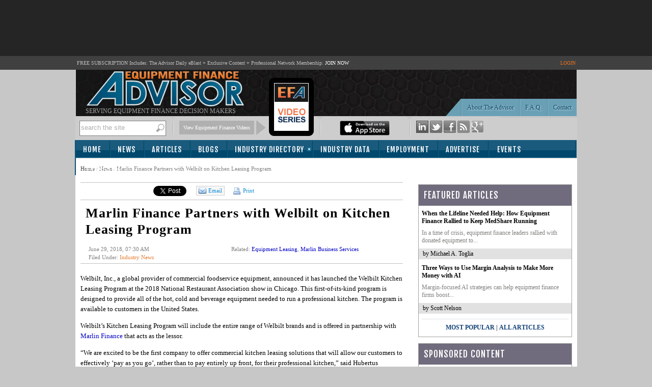

--- FILE ---
content_type: text/html; charset=utf-8
request_url: https://www.equipmentfa.com/news/8183/marlin-finance-partners-with-welbilt-on-kitchen-leasing-program
body_size: 73058
content:

<!DOCTYPE html PUBLIC "-//W3C//DTD XHTML 1.0 Transitional//EN" "http://www.w3.org/TR/xhtml1/DTD/xhtml1-transitional.dtd">
<html xmlns="http://www.w3.org/1999/xhtml">
<head id="ctl00"><title>
	Marlin Finance Partners with Welbilt on Kitchen Leasing Program - News | Equipment Finance Advisor
</title><meta id="ctl12" name="description" content="Welbilt, Inc., a global provider of commercial foodservice equipment, announced it has launched the Welbilt Kitchen Leasing Program at the 2018 National Restaurant Association show in Chicago. This first-of-its-kind program is designed to provide all of the hot, cold and beverage equipment needed to run a professional kitchen. The program is..." lang="en-US" /><script type="text/javascript" src="https://www.equipmentfa.com/JS/jquery-1.6.2.min.js"></script><script type="text/javascript" src="https://www.equipmentfa.com/JS/jquery-ui-1.7.1.custom.min.js"></script><script type="text/javascript" src="https://www.equipmentfa.com/JS/superfish.js"></script><link id="MenuStyleSheet" rel="stylesheet" type="text/css" href="../../contents/SuperFish.css?t=639055755506955869" /><link id="ctl03" rel="shortcut icon" type="image/x-icon" href="../../efa-favicon.ico" /><link id="lnkGoogleFont" rel="stylesheet" type="text/css" href="https://fonts.googleapis.com/css?family=Fjalla+One" />


<script type="text/javascript">

    window.onload = init;

    function init() {

        var bc = document.getElementById('SiteMapPath1').innerHTML;
        bc = bc.replace("Read News", "Marlin Finance Partners with Welbilt on Kitchen Leasing Program");
        document.getElementById('SiteMapPath1').innerHTML = bc;
    }

</script>

<!-- Google tag (gtag.js) -->
<script async src="https://www.googletagmanager.com/gtag/js?id=G-ES9SPZRTFS"></script>
<script>
  window.dataLayer = window.dataLayer || [];
  function gtag(){dataLayer.push(arguments);}
  gtag('js', new Date());

  gtag('config', 'G-ES9SPZRTFS');
</script>


    <script type="text/javascript">

        function TrackEvent(category, event, company) {
            //_gaq.push(['_trackEvent', category, event, company]);
            gaEvent(category, event, company);
        }

        function gaEvent(cat, action, company) {
            //_gaq.push(['_trackEvent', cat, action, company]);
        }

        function open_profile(url, company) {
            gaEvent("Company Website", "Viewed From Profile Page", company);
            window.open(url);
        }

        function open_compweb_hp(url, company) {
            gaEvent("Company Website", "Viewed From Home Page", company);
            window.open(url);
        }

        function open_jobhp(url, company) {
            gaEvent("Employment Job Posting", "Clicked From Home Page", company);
            window.location = url;
        }

        function open_emp_profile_hp(url, company) {
            gaEvent("Featured Employer Profile", "Logo Clicked From Home Page", company);
            window.location = url;
        }

        function open_comp_profile_hp(url, company) {
            gaEvent("Featured Company Profile", "Clicked From Home Page", company);
            window.location = url;
        }

        /*
        function viewProfile(url, company) {
        gaEvent("ind-dir Profile Viewed", "Link Clicked From Home Page", company);
        window.location = url;
        }
        */

        var empty_search_text = 'search the site';

        $(document).ready(function () {

            CheckSearchTextBox();

            $("#divImgSocial img").hover(
                function () {
                    var img = $(this);
                    var rel = img.attr('rel');

                    var path = RootURL + 'Images/' + rel + '-on.png';
                    img.attr('src', path);

                }, function () {
                    var img = $(this);
                    var rel = img.attr('rel');
                    var path = RootURL + 'Images/' + rel + '-off.png';
                    img.attr('src', path);

                }
            );

            $("#divSocialIcon2 img").hover(
                function () {
                    var img = $(this);
                    var rel = img.attr('rel');

                    var path = RootURL + 'Images/' + rel + '-on.png';
                    img.attr('src', path);

                }, function () {
                    var img = $(this);
                    var rel = img.attr('rel');
                    var path = RootURL + 'Images/' + rel + '-off.png';
                    img.attr('src', path);

                }
            );


            $("#txtSearch").keypress(function (e) {

                var code = (e.keyCode ? e.keyCode : e.which);
                if (code == 13) { //Enter keycode

                    searchResults();

                }

            });


            $("#lnkSearch").click(function () {
                searchResults();
                return false;
            });

            $("#txtSearch").blur(function () {
                CheckSearchTextBox();
            });

            $("#txtSearch").focus(function () {

                var textBox = $("#txtSearch");
                var text = textBox.val();

                if (text == empty_search_text) {
                    textBox.val('');
                }

                textBox.css('color', 'black');

            });


        });

        function searchResults() {
            //Do something
            var text = $("#txtSearch").val();
            if (text == empty_search_text || text == '') {
                return;
            }

            //alert('pressed: ' + text);

            //window.location = "SearchEFA.aspx?text=" + text;
            window.location = RootURL + "SearchEFA.aspx?text=" + text;

        }

        function CheckSearchTextBox() {
            var textBox = $("#txtSearch");
            var text = textBox.val();
            var txtLength = text.length;

            if (txtLength <= 0 || text == empty_search_text) {
                textBox.css('color', '#aeaeae');
                textBox.val(empty_search_text);
            }

        }

        function change_visibility(ctrl, show) {

            document.getElementById(ctrl).style.display = show ? '' : 'none';
        }

        function show_control(ddl_ctrl, txtBox) {
            ddl = document.getElementById(ddl_ctrl);
            if (ddl.options.length == ddl.selectedIndex + 1)
                change_visibility(txtBox, true);
            else
                change_visibility(txtBox, false);
        }

        function show_control2(obj, txtBox) {
            change_visibility(txtBox, obj.checked);

        }

        function HideFlashBoxes() {
            //document.getElementById('spBoxBanner').style.visibility = 'hidden';
            //document.getElementById('flashContent').style.visibility = 'hidden';

            HideElement('spBoxBanner');
            HideElement('flashContent');
        }

        function HideElement(ele) {
            document.getElementById(ele).style.visibility = 'hidden';
        }

        function ShowFlashBoxes() {
            document.getElementById('spBoxBanner').style.visibility = 'visible';
            document.getElementById('flashContent').style.visibility = 'visible';
        }

        function printit(id) {

            url = RootURL + 'print.aspx?postID=' + id
            l = screen.height / 2 - 200
            t = 30
            args = "left=" + l + ",top=" + t + ",height=600,width=560,status=no,toolbar=yes,menubar=no,location=no, scrollbars=yes"

            window.open(url, 'prn', args)

            //window.open('print.aspx?postID=' + id);
        }

        //var currentPage = 1;
        /*

        function changePage(pageNo, id, title) {

        window.location = RootURL + 'articles/' + id + '/' + pageNo + '/' + title;
        }
        */

        var currentPage = 1;
        function goNext(pageID) {

            if (currentPage == multiPageCount)
                return;

            currentPage++;
            switchPage(currentPage, pageID);
        }

        function goBack(pageID) {
            if (currentPage == 1)
                return;

            currentPage--;
            switchPage(currentPage, pageID);
        }

        //function switchPage(id) {
        function highlight_rtbox(id) {

            $('[name="page_divs"]').each(

                function (index) {
                    this.style.display = 'none';
                    //                alert(index + ': ' + $(this).name);
                }

            );

            document.getElementById('dvMainBody').style.display = 'none';

            // remove classes
            $('.custom-pager .selected').removeClass('selected');
            $('.round-table .data-box').removeClass('selected-box');

            if (id == 1) {
                document.getElementById('dvMainBody').style.display = 'block';
                $('#lnkCustomPaging' + id).addClass('selected');
            }
            else {

                document.getElementById('pg' + (id)).style.display = 'block';

                // add classes
                $('#lnkCustomPaging' + id).addClass('selected');
                $('#divRoundTable' + id).addClass('selected-box');

            }
            currentPage = id;
            window.scroll(0, 300);

        }

    </script>




    <script type="text/javascript">

        function S4() {
            return (((1 + Math.random()) * 0x10000) | 0).toString(16).substring(1);
        }

        function GetGuid() {
            // then to call it, plus stitch in '4' in the third group
            var guid = (S4() + S4() + "-" + S4() + "-4" + S4().substr(0, 3) + "-" + S4() + "-" + S4() + S4() + S4()).toLowerCase();
            return guid;
        }
        var page_rno = GetGuid();//Math.floor(Math.random() * 11);
    </script>
<link id="ctl05" href="../../App_Themes/Theme_EFA/BlockQuote.css" type="text/css" rel="stylesheet" /><link id="ctl06" href="../../App_Themes/Theme_EFA/button.css" type="text/css" rel="stylesheet" /><link id="ctl07" href="../../App_Themes/Theme_EFA/font-awesome.min.css" type="text/css" rel="stylesheet" /><link id="ctl08" href="../../App_Themes/Theme_EFA/jquery-ui-1.css" type="text/css" rel="stylesheet" /><link id="ctl09" href="../../App_Themes/Theme_EFA/pager.css" type="text/css" rel="stylesheet" /><link id="ctl10" href="../../App_Themes/Theme_EFA/pager-old.css" type="text/css" rel="stylesheet" /><link id="ctl11" href="../../App_Themes/Theme_EFA/StyleSheet.css" type="text/css" rel="stylesheet" /></head>
<body>

    <form method="post" action="./marlin-finance-partners-with-welbilt-on-kitchen-leasing-program?id=8183" onsubmit="javascript:return WebForm_OnSubmit();" id="form1">
<div class="aspNetHidden">
<input type="hidden" name="__EVENTTARGET" id="__EVENTTARGET" value="" />
<input type="hidden" name="__EVENTARGUMENT" id="__EVENTARGUMENT" value="" />
<input type="hidden" name="__VIEWSTATE" id="__VIEWSTATE" value="/[base64]/dD02MzkwNTU3NTU1MDY5NTU4NjlkAgcPFgIfAgUyaHR0cHM6Ly9mb250cy5nb29nbGVhcGlzLmNvbS9jc3M/[base64]/Dxf5i4Qkg==" />
</div>

<script type="text/javascript">
//<![CDATA[
var theForm = document.forms['form1'];
if (!theForm) {
    theForm = document.form1;
}
function __doPostBack(eventTarget, eventArgument) {
    if (!theForm.onsubmit || (theForm.onsubmit() != false)) {
        theForm.__EVENTTARGET.value = eventTarget;
        theForm.__EVENTARGUMENT.value = eventArgument;
        theForm.submit();
    }
}
//]]>
</script>


<script src="/WebResource.axd?d=ksM1xMpV-VBYxbVXiTEel9lrmIBYAS8SGfP1bhlZFQUxIRpN9UBgahlieLv5gC4FXoCy_hHz5Z67S8BJVOuDHk4oxEZb8NW5LfIUewT83QI1&amp;t=638942066819057530" type="text/javascript"></script>


<script src="/ScriptResource.axd?d=cSeLizUJ9mIxfu6UmcL8-hU8C58wsBSzAMKi3-nTe4o8KOqjrPqTSY3CI3OTJ9f1EuRT8o5bkaC6HDUMHV7SBxLFy9q8_bXZAnTIiooJ0rroY2f03zWXgnzYcSPoNktQluGrJxKFs7kOOTw-iDpx66jE_PWCllAseOcGxc-K3JU1&amp;t=fffffffff2f92c66" type="text/javascript"></script>
<script src="/ScriptResource.axd?d=b1wX5IjxQV47NBw8T5sX7aRbq7QoBn5Otj9svuA1ARw43eeACkBT3mbxxYMLDzxm0_7F-25uOBxzm2GHE5ooxtKkmfQWDX_L6LtdB_kFOxkqyUHohoA9ze9x3rXFbDyF-9x-88rT473ivatSzJ4oxePMRtGZq30hrfd2X56W2Po1&amp;t=32e5dfca" type="text/javascript"></script>
<script src="/ScriptResource.axd?d=5qyRoYrbFt2cArrzWvxKbS9uol6D05RI8M_EEjDkm3OMYOOGcncRoae_Kgq9lAl7y15O-bgjkD_qpr9TrAiy1hTqUoWBtczAJCiFIit5T1k8AtPEf6KfHFNjTmDwVAQoyqI0wmY03cs0odqDUvpgrsKqZ6OOK9S67VflvgALago-ZNJWWEAK---JpTwwAMp20&amp;t=32e5dfca" type="text/javascript"></script>
<script src="../../ws/backoffice.asmx/js" type="text/javascript"></script><script type="text/javascript">
		var ClientIDs = {
			txtSearch: 'txtSearch',
			btntemp: 'btntemp',
			txtRecipEmail: 'ContentPlaceHolder1_ucSocialLinkSharing1_txtRecipEmail',
			txtMessage: 'ContentPlaceHolder1_ucSocialLinkSharing1_txtMessage',
			txtNewComments: 'ContentPlaceHolder1_ucComments_txtNewComments',
			btnAddComment: 'ContentPlaceHolder1_ucComments_btnAddComment',
			hdnPostId: 'ContentPlaceHolder1_ucComments_hdnPostId'
		}
	</script>
<script type="text/javascript">
//<![CDATA[
function WebForm_OnSubmit() {
if (typeof(ValidatorOnSubmit) == "function" && ValidatorOnSubmit() == false) return false;
return true;
}
//]]>
</script>

<div class="aspNetHidden">

	<input type="hidden" name="__VIEWSTATEGENERATOR" id="__VIEWSTATEGENERATOR" value="532053C5" />
	<input type="hidden" name="__EVENTVALIDATION" id="__EVENTVALIDATION" value="/wEdAAaopPDYLaqHYgJHhYkUnduL4+3WpZQNb82rzs2KnT3rh2/9yRhibifd00o60WsbeafNiQMjn/k5oOOe3L+7/ZhD+SOYljvdeoz8AL0Jgo6YuqA3UdjecaSFsjrBn7oLivMciwcNy1lzOTgtDGZR+0wQvLvRQwCSi3gXyx3XK67IyQ==" />
</div>
        <script>
            var RootURL = "https://www.equipmentfa.com/"
        </script>
        <script type="text/javascript">
//<![CDATA[
Sys.WebForms.PageRequestManager._initialize('ctl00$ctl04', 'form1', ['tctl00$ContentPlaceHolder1$ucComments$upComments','ContentPlaceHolder1_ucComments_upComments'], [], [], 90, 'ctl00');
//]]>
</script>

        <div id="mainArea">
            
            <div id="top-bannerContainer">
                <div id="bannerArea" style="height: 90px;">
                    <!-- leaderboard banner -->

                    <!-- EFA 728x90 [async] -->
                    <script type="text/javascript">if (!window.AdButler) { (function () { var s = document.createElement("script"); s.async = true; s.type = "text/javascript"; s.src = 'https://servedbyadbutler.com/app.js'; var n = document.getElementsByTagName("script")[0]; n.parentNode.insertBefore(s, n); }()); }</script>
                    <script type="text/javascript">
                        var AdButler = AdButler || {}; AdButler.ads = AdButler.ads || [];
                        var abkw = window.abkw || '';
                        var plc349915 = window.plc349915 || 0;
                        document.write('<' + 'div id="placement_349915_' + plc349915 + '"></' + 'div>');
                        AdButler.ads.push({ handler: function (opt) { AdButler.register(175287, 349915, [728, 90], 'placement_349915_' + opt.place, opt); }, opt: { place: plc349915++, keywords: abkw, domain: 'servedbyadbutler.com', click: 'CLICK_MACRO_PLACEHOLDER' } });
                    </script>



                </div>
            </div>
            
            <div id="headerTitle">
                <table style="width: 985px;" align="center">
                    <tr>
                        <td>FREE SUBSCRIPTION Includes: The Advisor Daily eBlast + Exclusive Content + Professional
                        Network Membership: <a href="https://www.equipmentfa.com/register">JOIN NOW</a>
                        </td>
                        <td align="right" style="color: #E47222;">
                            
                            <a href="https://www.equipmentfa.com/login.aspx" style="color: #E47222; ">LOGIN</a>
                            
                        </td>
                    </tr>
                </table>
            </div>
            <div id="header">
                <div id="headerDetail">
                    <div style="float: left; height: 84px; padding-left: 20px;">
                        <a href="https://www.equipmentfa.com/">
                            <img src="https://www.equipmentfa.com/Images/efa_logo_2.png" /></a>
                        <div style="color: #a2a2a2; font-size: 12px; text-transform: uppercase;">
                            Serving Equipment Finance Decision Makers
                        </div>
                    </div>
                    <div style="float: right; width: 400px;">
                        <table border="0" cellpadding="0" cellspacing="0" style="height: 89px; width: 400px; vertical-align: bottom;">
                            <tr>
                                <td style="width: 70px;">&nbsp;
                                </td>
                                <td align="right" style="vertical-align: bottom; width: 266px;">
                                    <img src="https://www.equipmentfa.com/Images/header_buttonbar_left.png" style="border-right: 1px solid #587F8F;" /><a
                                        href="https://www.equipmentfa.com/contact-us" class="button" style="border-right: none; margin-right: 1px;">Contact
                                    </a><a href="https://www.equipmentfa.com/faq" class="button">F.A.Q.</a> <a href="https://www.equipmentfa.com/about-equipment-finance-advisor"
                                        class="button">About The Advisor</a>
                                </td>
                            </tr>
                        </table>
                    </div>
                    <div style="clear: both">
                    </div>
                </div>
                <div id="headerGrayBar">
                    <div id="headerGrayBarArea" style="background-color: #CDCDCD;">
                        <div class="area">
                            <div id="pnltemp" onkeypress="javascript:return WebForm_FireDefaultButton(event, &#39;btntemp&#39;)">
	
                                <div class="searchArea" >
                                    <input name="ctl00$txtSearch" type="text" id="txtSearch" class="textBox" />
                                    <a id="lnkSearch" href="#" style="float: right; outline: none;">
                                        <img src="https://www.equipmentfa.com/Images/Search-btn.png" /></a>
                                    <div style="clear: both">
                                    </div>
                                </div>
                                <span style="display: none">
                                    <input type="submit" name="ctl00$btntemp" value="temp" onclick="return false;" id="btntemp" />
                                </span>
                            
</div>
                        </div>
                        <div class="seperator">
                        </div>
                        <div class="area">
                            <div class="download">
                                <a href="https://www.equipmentfa.com/videos.aspx" target="_blank">View Equipment Finance Videos</a>
                            </div>
                            <div class="arrow">
                            </div>
                            <div style="width: 90px; display: inline-block;">
                                <a href="https://www.equipmentfa.com/videos.aspx" target="_blank">
                                    <img src="../../Images/video-series.png" id="imgIpadLogo" style="position: absolute; top: 150px;" />
                                </a>
                            </div>
                        </div>
                        <div class="seperator">
                        </div>
                        <div class="area">
                            <a href="https://www.equipmentfa.com/apn.aspx">
                                
                                <a href="https://www.equipmentfa.com/MobileApps.aspx">
                                    <img src="https://www.equipmentfa.com/Images/apple-mobile-app-download.png" height="29" /></a>
                                
                            </a>
                        </div>
                        <div class="seperator">
                        </div>
                        <div class="area" style="width: 157px;">
                            
                            <div id="divImgSocial">
                                <a href="http://www.linkedin.com/company/equipment-finance-advisor" target="_blank">
                                    <img id="img2" src="https://www.equipmentfa.com/Images/ico-linkedin-off.png"
                                        rel="ico-linkedin" /></a> <a href="http://twitter.com/EquipmentFA" target="_blank">
                                            <img id="img3" src="https://www.equipmentfa.com/Images/ico-twitter-off.png" rel="ico-twitter" /></a>
                                <a href="http://www.facebook.com/pages/Equipment-Finance-Advisor/168992576523298"
                                    target="_blank">
                                    <img id="img4" src="https://www.equipmentfa.com/Images/ico-facebook-off.png" rel="ico-facebook" /></a>
                                <a href="https://www.equipmentfa.com/rss">
                                    <img id="img5" src="https://www.equipmentfa.com/Images/ico-rss-off.png" rel="ico-rss" /></a>
                                <a href="https://plus.google.com/110254623178404032853" target="_blank" rel="publisher">
                                    <img id="img1" src="https://www.equipmentfa.com/Images/ico-google-plus-off.png" rel="ico-google-plus" /></a>
                            </div>
                        </div>
                    </div>
                </div>
            </div>
            <div id="menu">
                <table class="menuAreaTable" cellpadding="0" cellspacing="0">
                    <tr>
                        <td class="left">&nbsp;
                        </td>
                        <td class="middle" style="border: none;">
                            <div id="menuArea">
                                <div id="endDivider">
                                    

<ul id="menu1" class="sf-menu">
    

    <li><a href="https://www.equipmentfa.com/">Home</a></li>
    <li><a href="https://www.equipmentfa.com/news-list">News</a> </li>
    <li><a href="https://www.equipmentfa.com/featured-articles">Articles</a></li>
    <li><a href="https://www.equipmentfa.com/featured-blogs">Blogs</a></li>
    <li class="multi"><a href="https://www.equipmentfa.com/industry-directory">Industry Directory</a>
        <ul>
            <li><a href="https://www.equipmentfa.com/industry-directory/service-providers">Service Providers</a></li>
            <li><a href="https://www.equipmentfa.com/industry-directory/finance-companies">Finance Companies & Banks</a></li>
        </ul>
    </li>
    <li><a href="https://www.equipmentfa.com/industry-data">Industry Data</a></li>
    <li><a href="https://www.equipmentfa.com/employment">Employment</a></li>
    <li><a href="https://www.equipmentfa.com/advertise/advertising-platform" onmouseover="HideElement('spBoxBanner');" onmouseout="ShowFlashBoxes();">Advertise</a>
      
    </li>
    <li><a href="https://www.equipmentfa.com/events-calendar" style="padding-left: 18px;">Events</a></li>
    <li><a href="https://www.equipmentfa.com/register" style="padding-left: 22px;">Subscribe</a></li>

</ul>

                                </div>
                            </div>
                        </td>
                        <td class="right">&nbsp;
                        </td>
                    </tr>
                </table>
            </div>
            <div id="contentAreaMain">
                <div id="contentArea">
                    <table width="100%" cellpadding="0" cellspacing="0">
                        <tr>
                            <td id="content">
                                <div id="ValidationSummary1" style="display:none;">

</div>
                                <div>
                                    <span class="breadcrumb">
                                        <span id="SiteMapPath1"><a href="#SiteMapPath1_SkipLink"><img alt="Skip Navigation Links" src="/WebResource.axd?d=ys8YjEihppksB7MXeADcmncpLvg22wrebKDgPm-ow-b_-Mec8y8HuFdFfxgapkMQxjv0I4ITbrWJs7qyKJR0k89IKvQv0zbVo3MT4rnBkPI1&amp;t=638942066819057530" width="0" height="0" style="border-width:0px;" /></a><span id="SiteMapPath1"><a id="SiteMapPath1_ctl00_0" href="/">Home</a></span><span id="SiteMapPath1"> / </span><span id="SiteMapPath1"><a id="SiteMapPath1_ctl00_1" title="News" href="/news-list">News</a></span><span id="SiteMapPath1"> / </span><span id="SiteMapPath1">Read News</span><a id="SiteMapPath1_SkipLink"></a></span>
                                    </span>
                                </div>
                                
       

<script src="https://www.equipmentfa.com/JS/jquery-ui-1.7.1.custom.min.js" type="text/javascript"></script>
<script type="text/javascript" src="https://www.google.com/recaptcha/api/js/recaptcha_ajax.js"></script>
<script src='https://www.google.com/recaptcha/api.js?onload=CaptchaCallback&render=explicit' async defer></script>

<script defer>
    var CaptchaCallback = function () {
        //  grecaptcha.render('RecaptchaField1', { 'sitekey': '6LcQCgsUAAAAAL8JutCo0iXAsMCE9JNTlRzqyqCf' });

    };


</script>

<script type="text/javascript">

    $(document).ready(function () {
        CaptchaCallback();

        $("#divSendToFriend").dialog({
            height: 400,
            width: 670,
            resizable: false,
            autoOpen: false,
            title: "Send to a Friend...",
            buttons: {
                "Cancel": function () {
                    $(this).dialog("close");
                },
                "Send to Friend": function () {

                    SendEmailToFriend();
                }
            }
        });

    });




    function openSendToFriendDialog() {

        var emailTo = "";
        var emailSub = "FYI - Check This Out on EquipmentFA.com...";
        var emailBody = "Hi, I thought you would be interested in this article from Equipment Finance Advisor: " + location;
        
        window.open("mailto:" + emailTo + '?subject=' + emailSub + '&body=' + emailBody);

       

        // $("#divSendToFriend").dialog("open");
    }


    function closeSendToFriendDialog() {
        $("#divSendToFriend").dialog("close");
    }



    function SendEmailToFriend() {

        var errorMessage = '';
        var url = 'https://www.equipmentfa.com/news/8183/marlin-finance-partners-with-welbilt-on-kitchen-leasing-program';
        var recipentEmail = $('#ContentPlaceHolder1_ucSocialLinkSharing1_txtRecipEmail').val();
        var yourEmail = "";//$('#< %= txtYourEmail.ClientID %>').val();
        var message = $('#ContentPlaceHolder1_ucSocialLinkSharing1_txtMessage').val();
        var ccToYou = false;
        var pid = '8183';



        // Validate

        if (recipentEmail == "") {
            errorMessage = "Please enter Recipient's Email Address.\n";
        }

        if (yourEmail == "") {
            errorMessage += "Please enter Your Email Address.\n";
        }

        if (errorMessage.length > 0) {
            alert(errorMessage);
            return;
        }

        var captcharesponse = "";
        //var captcharesponse = grecaptcha.getResponse();

        //if (!captcharesponse) {
        //    alert("Please prove you’re not a robot and click the box before 'Send to Friend'.");
        //    return;
        //}

        // Send
        var data =
            '{"url":"' + url +
            '", "pid":"' + pid +
            '", "recipentEmail":"' + recipentEmail +
            '", "yourEmail":"' + yourEmail +
            '", "message":"' + message +
            '", "ccToYou":"' + ccToYou +
            '", "captcharesponse":' + JSON.stringify(captcharesponse) +
            ' }';

        //// alert(data);

        $.ajax({
            type: "POST",
            url: "https://www.equipmentfa.com/Default.aspx/SendToFriend",
            data: data,
            contentType: "application/json; charset=utf-8",
            dataType: "json",
            success: function (response) {

                var msg = response.d;
                msg = msg.replace('"', '').replace('"', '');
                alert(msg);
                closeSendToFriendDialog();

                //Recaptcha.reload();
                grecaptcha.reset();
            },
            error: function (request, status, errorThrown) {
                //alert(request.responseText);
                // Recaptcha.reload();
                grecaptcha.reset();
                closeSendToFriendDialog();
            }
        });

    }

</script>
<br />
<div style="border-top: 1px solid silver; border-bottom: 1px solid silver;">
    <table cellpadding="0" cellspacing="0">
        <tr>
            <td style="padding: 6px; padding-bottom: 4px;">
                <iframe src='https://www.facebook.com/widgets/like.php?href=https://www.equipmentfa.com/news/8183/marlin-finance-partners-with-welbilt-on-kitchen-leasing-program&layout=button_count&show_faces=false&width=110&action=recommend&font=tahoma&colorscheme=light&height=30'
                    scrolling="no" frameborder="0" style="border: none; width: 125px; height: 23px"
                    allowtransparency="true"></iframe>
            </td>
            <td style="padding: 6px; padding-bottom: 4px; padding-right: 1px;">
                <a href="https://twitter.com/share?url=https://www.equipmentfa.com/news/8183/marlin-finance-partners-with-welbilt-on-kitchen-leasing-program" class="twitter-share-button" data-count="horizontal">Tweet</a>
                <script type="text/javascript" src="//platform.twitter.com/widgets.js"></script>
            </td>
            <td style="padding: 6px; padding-bottom: 4px;">
                <script src="https://platform.linkedin.com/in.js" type="text/javascript"></script>
                <script type="IN/Share" data-counter="right" data-url="https://www.equipmentfa.com/news/8183/marlin-finance-partners-with-welbilt-on-kitchen-leasing-program"></script>
            </td>

            <!-- google + button -->
            <td style="padding-top: 6px;">
                <div class="g-plusone" data-size="medium" data-href="https://www.equipmentfa.com/news/8183/marlin-finance-partners-with-welbilt-on-kitchen-leasing-program"></div>
                <script type="text/javascript">
                    (function () {
                        var po = document.createElement('script'); po.type = 'text/javascript'; po.async = true;
                        po.src = 'https://apis.google.com/js/plusone.js';
                        var s = document.getElementsByTagName('script')[0]; s.parentNode.insertBefore(po, s);
                    })();

                </script>
            </td>
            <!-- google button -->

            <td style="padding: 6px; padding-bottom: 4px;">

                <a href="javascript:openSendToFriendDialog();" class="emailButton">

                    <img src="https://www.equipmentfa.com/Images/message_email.png" />Email
                </a>
            </td>
            <td id="ContentPlaceHolder1_ucSocialLinkSharing1_tdPrint" style="padding: 6px; padding-bottom: 4px;">
                <a href="javascript:printit(8183);" class="printButton">
                    <img src="https://www.equipmentfa.com/Images/print-icon.png" />
                    Print </a>
            </td>

        </tr>
    </table>
</div>
<div id="divSendToFriend" style="display: none; font-size: 12px;">
    <table width="100%" cellpadding="3">
        <tr>
            <td>Recipient's Email Address(es)
            </td>
        </tr>
        <tr>
            <td>
                <input name="ctl00$ContentPlaceHolder1$ucSocialLinkSharing1$txtRecipEmail" type="text" id="ContentPlaceHolder1_ucSocialLinkSharing1_txtRecipEmail" style="width:350px;" />
                (Separate multiple addresses with a comma)
            </td>
        </tr>
        
        <tr>
            <td>Your Message (optional)
            </td>
        </tr>
        <tr>
            <td>
                <textarea name="ctl00$ContentPlaceHolder1$ucSocialLinkSharing1$txtMessage" rows="7" cols="20" id="ContentPlaceHolder1_ucSocialLinkSharing1_txtMessage" style="width:99%;">
Hi, I thought you would be interested in this article from Equipment Finance Advisor.</textarea>
            </td>
        </tr>
        <tr>
            <td>
                <div id="RecaptchaField1"></div>
                
            </td>
        </tr>

    </table>
</div>

    <div class="articleList" > 
                
        <h2 style="padding-left:10px;" class="post-title">Marlin Finance Partners with Welbilt on Kitchen Leasing Program</h2>
        
        <table border="0" cellpadding="4" cellspacing="0" width="100%">
        <tr>
            <td>
                <div class="date" style="padding-left:12px;width:200px;">June 29, 2018, 07:30 AM</div>
                <div style="padding-left:12px;" class="date">
                    Filed Under: <span id="ContentPlaceHolder1_lblCat" class="orange-text"><a href='https://www.equipmentfa.com/news/category/29/3/industry-news'>Industry News</a></span>
                </div>
                                 
            </td>
            <td>
                <div class="date" id="dvRelated">
                    Related: <span class='blue-orange'><a href='https://www.equipmentfa.com/news/tags/3/56/equipment-leasing'>Equipment Leasing</a></span>, <span class='blue-orange'><a href='https://www.equipmentfa.com/news/tags/3/189/marlin-business-services'>Marlin Business Services</a></span>

                </div>
            </td>
        </tr>
        </table>

        <div class="body" style="border-top: 1px solid silver; padding-top:0px;">
            
        </div>
    </div>

    <br />
    <div class="body">
        <p>Welbilt, Inc., a global provider of commercial foodservice equipment, announced it has launched the Welbilt Kitchen Leasing Program at the 2018 National Restaurant Association show in Chicago. This first-of-its-kind program is designed to provide all of the hot, cold and beverage equipment needed to run a professional kitchen. The program is available to customers in the United States.</p>
<p>Welbilt’s Kitchen Leasing Program will include the entire range of Welbilt brands and is offered in partnership with <a title="Marlin Finance" href="https://www.marlinfinance.com" target="_blank">Marlin Finance</a> that acts as the lessor.</p>
<p>“We are excited to be the first company to offer commercial kitchen leasing solutions that will allow our customers to effectively ‘pay as you go’, rather than to pay entirely up front, for their professional kitchen,” said Hubertus Muehlhaeuser, President and Chief Executive Officer of Welbilt. “This is another important step to further tailor our services to our customers’ needs and underlines our commitment to revolutionize the foodservice industry with fresh concepts.”<br /><br />The program will empower startup restaurants, fast-growing chains and independents in many ways:<br /> <br />The up-front costs for setting up a professional kitchen will be significantly lower and the cash flow savings can be invested in other important areas of the new or established restaurant business.<br /><br />Operators can shift their attention from the kitchen equipment to their customers leaving them with more time to focus on customer experience, food quality, and culinary creativity.<br /><br />Leasing allows them to change products, implement new technologies, create better efficiencies, get new warranties, update kitchen layouts and even develop new menu concepts with little to no extra costs.<br /><br />“Leasing an entire kitchen provides restaurant owners with a high level of flexibility, lower risk of full ownership, an uptime guarantee and better cash flow,” Hubertus Muehlhaeuser said. “Our customers can buy the equipment at the expiration of the lease or get brand new models with new warranties and new advanced technology features. In addition, operators can exchange one brand for an entirely new brand with little to no cost. This flexibility allows restaurants to constantly evolve their menu concept, improve their kitchen design, and to introduce innovations in cooking solutions.”<br /><br />Florida-based Welbilt will be partnering with dealers to help operators design the kitchen they wish to lease. Should an operator prefer to lease certain appliances, but not a full kitchen system, Welbilt also offers to bundle equipment.<br /><br />Welbilt operates 17 manufacturing facilities throughout the Americas, Europe and Asia. It sells through a global network of over 3,500 distributors and dealers in over 100 countries. It has approximately 5,800 employees and generated sales of $1.45 billion in 2017.</p>

        

        <br /><br />
        
    </div>
 
    
    
    <div>
        <h3>Most Popular</h3>
        

    </div>
    <div style="text-align:right; padding-right:10px; margin-bottom:5px;">
        <a href="../../most-popular-news">View All Most Popular News Stories ››</a>
    </div>
    <div class="dotted-seperator"></div>

    <br />
    <br />
    <div>
        <h3>Week's News</h3>
        <div class="featuredList">
            <table id="ContentPlaceHolder1_ddlWeekNews" cellspacing="0" cellpadding="2" style="border-collapse:collapse;">
	<tr>
		<td>
                    <div>
                        <img src="../../Images/bullet.gif" style="padding-right:3px;" />
                        <a href='https://www.equipmentfa.com/news/40963/dll-closes-first-securitization-transaction-of-2026'>
                            DLL Closes First Securitization Transaction of 2026
                        </a>
                    </div>
                </td>
	</tr><tr>
		<td>
                    <div>
                        <img src="../../Images/bullet.gif" style="padding-right:3px;" />
                        <a href='https://www.equipmentfa.com/news/40967/meehan-joins-corcentric-as-vp-capital-equipment-solutions'>
                            Meehan Joins Corcentric as VP Capital Equipment Solutions
                        </a>
                    </div>
                </td>
	</tr><tr>
		<td>
                    <div>
                        <img src="../../Images/bullet.gif" style="padding-right:3px;" />
                        <a href='https://www.equipmentfa.com/news/40964/ap-equipment-financing-increases-originations-volume-surpasses-1b-in-receivable-value-in-2025'>
                            AP Equipment Financing Increases Originations Volume, Surpasses $1B in Receivable Value in 2025
                        </a>
                    </div>
                </td>
	</tr><tr>
		<td>
                    <div>
                        <img src="../../Images/bullet.gif" style="padding-right:3px;" />
                        <a href='https://www.equipmentfa.com/news/40966/odessa-appoints-software-industry-leader-latchford-as-svp-of-delivery-management'>
                            Odessa Appoints Software Industry Leader Latchford as SVP of Delivery Management
                        </a>
                    </div>
                </td>
	</tr><tr>
		<td>
                    <div>
                        <img src="../../Images/bullet.gif" style="padding-right:3px;" />
                        <a href='https://www.equipmentfa.com/news/40965/peapack-private-appoints-martone-as-senior-managing-director'>
                            Peapack Private Appoints Martone as Senior Managing Director
                        </a>
                    </div>
                </td>
	</tr><tr>
		<td>
                    <div>
                        <img src="../../Images/bullet.gif" style="padding-right:3px;" />
                        <a href='https://www.equipmentfa.com/news/40962/u-s-bancorp-announces-leadership-changes-in-its-operations-function'>
                            U.S. Bancorp Announces Leadership Changes in its Operations Function
                        </a>
                    </div>
                </td>
	</tr><tr>
		<td>
                    <div>
                        <img src="../../Images/bullet.gif" style="padding-right:3px;" />
                        <a href='https://www.equipmentfa.com/news/40955/oakmont promotes-fischer-to-vice-president-of-credit'>
                            Oakmont Promotes Fischer to Vice President of Credit
                        </a>
                    </div>
                </td>
	</tr><tr>
		<td>
                    <div>
                        <img src="../../Images/bullet.gif" style="padding-right:3px;" />
                        <a href='https://www.equipmentfa.com/news/40956/u-s-bancorp-appoints-kedia-as-chairman-of-its-board-of-directors'>
                            U.S. Bancorp Appoints Kedia as Chairman of its Board of Directors
                        </a>
                    </div>
                </td>
	</tr><tr>
		<td>
                    <div>
                        <img src="../../Images/bullet.gif" style="padding-right:3px;" />
                        <a href='https://www.equipmentfa.com/news/40958/prosperity-bancshares-stellar-bancorp-announce-merger'>
                            Prosperity Bancshares, Stellar Bancorp Announce Merger
                        </a>
                    </div>
                </td>
	</tr><tr>
		<td>
                    <div>
                        <img src="../../Images/bullet.gif" style="padding-right:3px;" />
                        <a href='https://www.equipmentfa.com/news/40957/act-research-december-used-truck-sales-volume-higher-than-expected'>
                            ACT Research: December Used Truck Sales Volume Higher than Expected
                        </a>
                    </div>
                </td>
	</tr>
</table>
        </div>
    </div>

    <br /><br />
    

<div class="comments-h3">Comments From Our Members</div>
<br />




    You must be an <a href="https://www.equipmentfa.com/register" target="_blank">Equipment Finance Advisor member</a> to post comments.
    <a href="https://www.equipmentfa.com/Login.aspx?ReturnURL=3-8183">Login</a> or <a href="https://www.equipmentfa.com/register">Join Now</a>.
    <br /><br />
<input type="hidden" name="ctl00$ContentPlaceHolder1$ucComments$hdnPostId" id="ContentPlaceHolder1_ucComments_hdnPostId" value="8183" />


                            </td>
                            <td id="tdSeparator" style="width: 10px; background-color: #fff;"></td>

                            <td id="tdAdvertiser" class="advertiser">
                                <div class="advertiser-noborder">
                                    <div id="dvSpacer" style="width: 20px; height: 21px;">
                                    </div>

                                    <!-- EFA 300x250 [async] -->
                                    <script type="text/javascript">if (!window.AdButler) { (function () { var s = document.createElement("script"); s.async = true; s.type = "text/javascript"; s.src = 'https://servedbyadbutler.com/app.js'; var n = document.getElementsByTagName("script")[0]; n.parentNode.insertBefore(s, n); }()); }</script>
                                    <script type="text/javascript">
                                        var AdButler = AdButler || {}; AdButler.ads = AdButler.ads || [];
                                        var abkw = window.abkw || '';
                                        var plc349916 = window.plc349916 || 0;
                                        document.write('<' + 'div id="placement_349916_' + plc349916 + '"></' + 'div>');
                                        AdButler.ads.push({ handler: function (opt) { AdButler.register(175287, 349916, [300, 250], 'placement_349916_' + opt.place, opt); }, opt: { place: plc349916++, keywords: abkw, domain: 'servedbyadbutler.com', click: 'CLICK_MACRO_PLACEHOLDER' } });
                                    </script>


                                </div>
                                
                                <div class="sponsoredLinks" style="margin-top: 12px; height:298px;">
                                    <div class="header">
                                        Featured Articles
                                    </div>
                                    
                                        <div class="text-ads" style="padding-top:0px;">
                                            
                                                <!-- featured articles -->
                                                
    <div style="margin-bottom: 5px;" >
        <a href='https://www.equipmentfa.com/articles/40751/when-the-lifeline-needed-help-how-equipment-finance-rallied-to-keep-medshare-running'>
        When the Lifeline Needed Help: How Equipment Finance Rallied to Keep MedShare Running</a>
    </div>
    
    <div class="sidebar-article-desc">
        In a time of crisis, equipment finance leaders rallied with donated equipment to...
    </div>

    <div class="graybar">
        by Michael A. Toglia
    </div>

    <div style="margin-bottom: 5px;" >
        <a href='https://www.equipmentfa.com/articles/40674/three-ways-to-use-margin-analysis-to-make-more-money-with-ai'>
        Three Ways to Use Margin Analysis to Make More Money with AI</a>
    </div>
    
    <div class="sidebar-article-desc">
        Margin-focused AI strategies can help equipment finance firms boost...
    </div>

    <div class="graybar">
        by Scott Nelson
    </div>

    <div class="bottom-links">
    <a href="https://www.equipmentfa.com/most-popular-articles">Most Popular</a> |
    <a href="https://www.equipmentfa.com/article-topics">All Articles</a>
</div>




                                                <!-- end of featured articles -->
                                            </div>
                                        </div>
                                        
<div class="sponsoredLinks" style="margin-top: 12px; height:298px;">
    <div class="header">
        Sponsored Content
    </div>
    <div  class='text-ads' style='padding-top:0px;'>
        
        <!-- featured articles -->
        
                
                <div style="margin-bottom: 5px;">
                    <a href='https://www.equipmentfa.com/SponsorContent/37339/gearing-up-for-growth-with-trusted-saas-technology'>
                        Gearing Up for Growth with Trusted SaaS Technology</a>
                </div>
                <div class="sidebar-article-desc" style="padding-top: 5px;">
                    Maximize efficiency and growth by upgrading from legacy systems to Solifi’s agile, scalable platform.
                </div>
            
        <div style="text-align: center;">
          <div style="font-size:10px;color:#616161;padding-bottom:6px;font-weight:bold;">sponsored by:</div>
             
            <a href="https://www.equipmentfa.com/SponsorContent/37339/gearing-up-for-growth-with-trusted-saas-technology" id="SonposorContents1_lnkSponsor">
                <img src="https://www.equipmentfa.com/Images/IndustryDirectory/logo-solifi-regtm-efa-2022-04-280x65sc.gif" id="SonposorContents1_imgUrl" style="border: none;" /></a>
        </div>
        <div class="bottom-links">
            <a href="https://www.equipmentfa.com/SponsorContent/37339/gearing-up-for-growth-with-trusted-saas-technology" id="SonposorContents1_lnkViewAll">LEARN MORE</a>
        </div>
    </div>
</div>

                                        
                                        <div class="advertiser-noborder" style="margin-top: 12px;">
                                            <!-- skyscrapper -->

                                            <!-- EFA 300x600 [async] -->
                                            <script type="text/javascript">if (!window.AdButler) { (function () { var s = document.createElement("script"); s.async = true; s.type = "text/javascript"; s.src = 'https://servedbyadbutler.com/app.js'; var n = document.getElementsByTagName("script")[0]; n.parentNode.insertBefore(s, n); }()); }</script>
                                            <script type="text/javascript">

                                                var AdButler = AdButler || {}; AdButler.ads = AdButler.ads || [];

                                                var abkw = window.abkw || '';

                                                var plc349917 = window.plc349917 || 0;

                                                document.write('<' + 'div id="placement_349917_' + plc349917 + '"></' + 'div>');

                                                AdButler.ads.push({ handler: function (opt) { AdButler.register(175287, 349917, [300, 600], 'placement_349917_' + opt.place, opt); }, opt: { place: plc349917++, keywords: abkw, domain: 'servedbyadbutler.com', click: 'CLICK_MACRO_PLACEHOLDER' } });

                                            </script>

                                        </div>
                                        </td>

                        </tr>
                        <tr>
                            <td colspan="3" style="height: 10px;"></td>
                        </tr>
                        <tr>
                            <td colspan="3" id="bottomAdvertisment">
                                <div class="industryResources">
                                    <div class="header">
                                        Industry Resources
                                    </div>
                                    <table width="99%" border="0" align="center" cellpadding="0" cellspacing="0" style="padding-bottom: 8px;">
                                        <tr>
                                            <td width="135" align="center">
                                                <a href="http://www.elfaonline.org/" target="_blank">
                                                    <img src="https://www.equipmentfa.com/Images/logo-elfa-footer03.gif" /></a>
                                            </td>
                                            <td width="135" align="center">
                                                <a href="http://www.nefassociation.org/" target="_blank">
                                                    <img src="https://www.equipmentfa.com/Images/logo-nefa-footer01.gif" /></a>
                                            </td>
                                            
                                            <td width="135" align="center">
                                                <a href="http://www.aacfb.org" target="_blank">
                                                    <img src="https://www.equipmentfa.com/images/logo-AACFB-footer02v4d.gif" />
                                                </a>
                                            </td>
                                            <td width="135" align="center">
                                                <a href="http://www.turnaround.org/Default.aspx" target="_blank">
                                                    <img src="https://www.equipmentfa.com/Images/logo-tma-footer02.gif" /></a>
                                            </td>
                                            <td width="135" align="center">
                                                <a href="http://www.abladvisor.com" target="_blank">
                                                    <img src="https://www.equipmentfa.com/Images/logo-abla-footer.gif" /></a>
                                            </td>
                                        </tr>
                                        <tr>
                                            <td width="135" align="center">
                                                <a href="http://www.elfaonline.org/" target="_blank">Equipment Leasing<br />
                                                    and Finance Association</a>
                                            </td>
                                            <td width="135" align="center">
                                                <a href="http://www.nefassociation.org/" target="_blank">National Equipment<br />
                                                    Finance Association</a>
                                            </td>
                                            <td width="135" align="center">
                                                <a href="http://www.aacfb.org" target="_blank">American Association
                                                    <br />
                                                    of Commercial Finance Brokers
                                                </a>
                                            </td>
                                            <td width="135" align="center">
                                                <a href="http://www.turnaround.org/Default.aspx" target="_blank">Turnaround Management<br />
                                                    Association </a>
                                            </td>
                                            <td width="135" align="center">
                                                <a href="http://www.abladvisor.com" target="_blank">ABL Advisor</a>
                                            </td>
                                        </tr>
                                    </table>
                                </div>
                            </td>
                        </tr>
                    </table>
                </div>

                <div id="footer">
                    <div style="background-color: #706C7B; padding-top: 20px;">
                        <div class="footerArea" style="background-image: none;">
                            <div class="title">
                                Site Map:
                            </div>
                            <span><a href="https://www.equipmentfa.com/">Home</a></span> <span><a href="https://www.equipmentfa.com/news-list">News</a></span> <span><a href="https://www.equipmentfa.com/featured-articles">Articles</a></span>
                            <span><a href="https://www.equipmentfa.com/featured-blogs">Blogs</a></span> <span><a
                                href="https://www.equipmentfa.com/industry-directory">Industry Directory</a></span>
                            <span><a href="https://www.equipmentfa.com/industry-data.aspx">Industry Data</a></span>
                            <span><a href="https://www.equipmentfa.com/employment">Employment</a></span> <span><a
                                href="https://www.equipmentfa.com/events-calendar">Events Calendar</a></span>
                             <span><a
                                href="https://www.equipmentfa.com/Survey.aspx">Industry Surveys</a></span>

                            <span>
                                <a href="https://www.equipmentfa.com/Videos.aspx">Videos</a>
                            </span>
                            

                        </div>
                        <div class="footerArea">
                            <div class="title">
                                Advisor Members:
                            </div>
                            <span><a href="https://www.equipmentfa.com/Register">Manage Profile</a></span> <span><a
                                href="https://www.equipmentfa.com/apn.aspx">Advisor Professional Network</a></span>
                            <span><a href="https://www.equipmentfa.com/Register">Subscribe FREE</a></span>
                        </div>
                        <div class="footerArea">
                            <div class="title">
                                Industry Directory:
                            </div>
                            <span><a href="https://www.equipmentfa.com/industry-directory/service-providers">Service
                            Providers</a></span> <span><a href="https://www.equipmentfa.com/industry-directory/finance-companies">Finance Companies + Banks</a></span> <span><a href="https://www.equipmentfa.com/advertise/advertising-request-form">Get Your Company Listed</a></span> <span><a href="https://www.equipmentfa.com/contact-us">Submit Company News</a></span>
                        </div>
                        <div class="footerArea">
                            <div class="title">
                                Advertise:
                            </div>
                            <span><a href="https://www.equipmentfa.com/advertise/advertising-platform">Media Planner</a></span> 
                            
                        </div>
                        <div class="footerArea">
                            <div class="title">
                                
                            &nbsp;
                            </div>
                            <span><a href="https://www.equipmentfa.com/about-equipment-finance-advisor">About The Advisor</a></span>
                            <span><a href="https://www.equipmentfa.com/faq">FAQ</a></span> <span><a href="https://www.equipmentfa.com/contact-us">Contact EFA</a></span> <span><a href="https://www.equipmentfa.com/author-directory">Author
                                Directory</a></span> <span><a href="https://www.equipmentfa.com/sitemap">Extended Site
                                    Map</a></span> <span><a href="https://www.equipmentfa.com/privacy-policy">Privacy Policy</a></span>
                            <span><a href="https://www.equipmentfa.com/terms-of-service">Terms of Service</a></span>
                            <span><a href="https://www.equipmentfa.com/glossary">Glossary of Terms</a></span>
                        </div>
                        <div style="clear: both">
                        </div>
                    </div>
                    <div class="bottomLogo">
                        <div id="divSocialIcon2" class="divSocialIcon2">
                            <a href="http://www.linkedin.com/company/equipment-finance-advisor" target="_blank"
                                style="margin-left: 1px;">
                                <img id="img6" src="https://www.equipmentfa.com/Images/ico-linkedin-off.png" rel="ico-linkedin" /></a>
                            <a href="http://twitter.com/EquipmentFA" target="_blank" style="margin-left: 1px;">
                                <img id="img7" src="https://www.equipmentfa.com/Images/ico-twitter-off.png" rel="ico-twitter" /></a>
                            <a href="http://www.facebook.com/pages/Equipment-Finance-Advisor/168992576523298"
                                target="_blank" style="margin-left: 1px;">
                                <img id="img8" src="https://www.equipmentfa.com/Images/ico-facebook-off.png" rel="ico-facebook" /></a>
                            <a href="https://www.equipmentfa.com/rss" style="margin-left: 1px;">
                                <img id="img9" src="https://www.equipmentfa.com/Images/ico-rss-off.png" rel="ico-rss" /></a>
                            <a href="https://plus.google.com/110254623178404032853" target="_blank" rel="publisher"
                                style="margin-left: 1px; padding-right: 8px;">
                                <img id="img10" src="https://www.equipmentfa.com/Images/ico-google-plus-off.png" rel="ico-google-plus" /></a>
                        </div>
                        <div class="logo">
                            <img src="https://www.equipmentfa.com/Images/bottom_advisor_logo.png" />
                        </div>
                        <div class="text">
                            Copyright © 2011-2026
                        Equipment Finance Advisor, Inc. All rights reserved.
                        <br />
                            The material on this site may not be reproduced, distributed, transmitted, cached
                        <br />
                            or otherwise used without written consent from Equipment Finance Advisor, Incorporated.
                        <br />
                            Equipment Finance Advisor: 975 Mill Road, Suite G | Bryn Mawr, PA 19010 | tel 484.380.3215
                        | fax 484.636.2508
                        </div>
                    </div>
                </div>


            </div>
        </div>
    
<script type="text/javascript">
//<![CDATA[
var Page_ValidationSummaries =  new Array(document.getElementById("ValidationSummary1"));
//]]>
</script>

<script type="text/javascript">
//<![CDATA[
var ValidationSummary1 = document.all ? document.all["ValidationSummary1"] : document.getElementById("ValidationSummary1");
ValidationSummary1.showmessagebox = "True";
ValidationSummary1.showsummary = "False";
//]]>
</script>


<script type="text/javascript">
//<![CDATA[

(function(id) {
    var e = document.getElementById(id);
    if (e) {
        e.dispose = function() {
            Array.remove(Page_ValidationSummaries, document.getElementById(id));
        }
        e = null;
    }
})('ValidationSummary1');

var Page_ValidationActive = false;
if (typeof(ValidatorOnLoad) == "function") {
    ValidatorOnLoad();
}

function ValidatorOnSubmit() {
    if (Page_ValidationActive) {
        return ValidatorCommonOnSubmit();
    }
    else {
        return true;
    }
}
        //]]>
</script>
</form>
</body>
</html>


--- FILE ---
content_type: text/html; charset=utf-8
request_url: https://accounts.google.com/o/oauth2/postmessageRelay?parent=https%3A%2F%2Fwww.equipmentfa.com&jsh=m%3B%2F_%2Fscs%2Fabc-static%2F_%2Fjs%2Fk%3Dgapi.lb.en.2kN9-TZiXrM.O%2Fd%3D1%2Frs%3DAHpOoo_B4hu0FeWRuWHfxnZ3V0WubwN7Qw%2Fm%3D__features__
body_size: 162
content:
<!DOCTYPE html><html><head><title></title><meta http-equiv="content-type" content="text/html; charset=utf-8"><meta http-equiv="X-UA-Compatible" content="IE=edge"><meta name="viewport" content="width=device-width, initial-scale=1, minimum-scale=1, maximum-scale=1, user-scalable=0"><script src='https://ssl.gstatic.com/accounts/o/2580342461-postmessagerelay.js' nonce="Dt9FUa6GHUZx5Eh4mSNnbw"></script></head><body><script type="text/javascript" src="https://apis.google.com/js/rpc:shindig_random.js?onload=init" nonce="Dt9FUa6GHUZx5Eh4mSNnbw"></script></body></html>

--- FILE ---
content_type: text/css
request_url: https://www.equipmentfa.com/contents/SuperFish.css?t=639055755506955869
body_size: 1232
content:

/*** ESSENTIAL STYLES ***/
.sf-menu, .sf-menu * {
	margin:			0;
	padding:		0;
	list-style:		none;
	
		
}
.sf-menu {
	line-height:	1.0;
}
.sf-menu ul {
	position:		absolute;
	top:			-999em;
	width:			19em; /* left offset of submenus need to match (see below) */
}
.sf-menu ul li {
	width:			100%;
}
.sf-menu li:hover {
	visibility:		inherit; /* fixes IE7 'sticky bug' */
}
.sf-menu li {
	float:			left;
	position:		relative;
}
.sf-menu a {
	display:		block;
	position:		relative;
}
.sf-menu li:hover ul,
.sf-menu li.sfHover ul {
	left:			0;
	top:			2.0em; /* match top ul list item height */
	z-index:		999;
}
ul.sf-menu li:hover li ul,
ul.sf-menu li.sfHover li ul {
	top:			-999em;
}
ul.sf-menu li li:hover ul,
ul.sf-menu li li.sfHover ul {
	left:			10em; /* match ul width */
	top:			0;
}
ul.sf-menu li li:hover li ul,
ul.sf-menu li li.sfHover li ul {
	top:			-999em;
}
ul.sf-menu li li li:hover ul,
ul.sf-menu li li li.sfHover ul {
	left:			10em; /* match ul width */
	top:			0;
}

/*** DEMO SKIN ***/
.sf-menu {
	float:			left;
	margin-bottom:	1em;
}
.sf-menu a
{
	margin-top:0px;
	display:block;
	
    padding:8px 16px 0px 16px;
    height:27px;
	font-family: 'Fjalla One', sans-serif;
	font-size: 14px;
    letter-spacing: 1px;
	font-weight: normal;
	text-align: left;
	text-decoration: none;
	color: White;
	text-transform:uppercase;
	
	background-image:url(../Images/top_menu_seperater.png);
	background-repeat:no-repeat;
	
	
}
.sf-menu a, .sf-menu a:visited  { /* visited pseudo selector so IE6 applies text colour*/
	color:white;
}
.sf-menu li {
	/*background:		#BDD2FF;*/
}

.sf-menu li.multi{
	background-image:url(../Images/menu_multi.png);
	background-position: right center ;
	background-repeat:no-repeat;
}

.sf-menu li ul
{
	margin-top:6px;
	margin-left:2px;
	border:0px solid black;
}



.sf-menu li li {
	background:		#0b678c;
}
.sf-menu li li li {
	background:		#0b678c;
}
.sf-menu li li:hover, .sf-menu li li a:hover {
	background:		#4b849b;
	border:none;
	background-image:none;
    
}

.sf-menu li:hover, .sf-menu li.sfHover,
.sf-menu a:focus, .sf-menu a:hover, .sf-menu a:active {
	/* hover color for sub-menus */
	background:		#4b849b;
	/*background-image: url(../Images/menu-strip-bg.png);*/
	
	/*
	opacity:0.8;
    filter:alpha(opacity=80);*/ /* For IE8 and earlier */
	
	/*color:Black;*/    
	outline:		0;

    text-decoration: none;
    /*margin-top: 1px;*/
}


/*** arrows **/
.sf-menu a.sf-with-ul {
	padding-right: 	2.25em;
	min-width:		1px; /* trigger IE7 hasLayout so spans position accurately */
}
.sf-sub-indicator {
	position:		absolute;
	display:		block;
	right:			.75em;
	top:			1.05em; /* IE6 only */
	width:			10px;
	height:			10px;
	text-indent: 	-999em;
	overflow:		hidden;
	background:		/*url('images/arrows-ffffff.png')*/ no-repeat -10px -100px; /* 8-bit indexed alpha png. IE6 gets solid image only */
}
a > .sf-sub-indicator {  /* give all except IE6 the correct values */
	top:			.8em;
	background-position: 0 -100px; /* use translucent arrow for modern browsers*/
}
/* apply hovers to modern browsers */
a:focus > .sf-sub-indicator,
a:hover > .sf-sub-indicator,
a:active > .sf-sub-indicator,
li:hover > a > .sf-sub-indicator,
li.sfHover > a > .sf-sub-indicator {
	background-position: -10px -100px; /* arrow hovers for modern browsers*/
}

/* point right for anchors in subs */
.sf-menu ul .sf-sub-indicator { background-position:  -10px 0; }
.sf-menu ul a > .sf-sub-indicator { background-position:  0 0; }
/* apply hovers to modern browsers */
.sf-menu ul a:focus > .sf-sub-indicator,
.sf-menu ul a:hover > .sf-sub-indicator,
.sf-menu ul a:active > .sf-sub-indicator,
.sf-menu ul li:hover > a > .sf-sub-indicator,
.sf-menu ul li.sfHover > a > .sf-sub-indicator {
	background-position: -10px 0; /* arrow hovers for modern browsers*/
	
}

/*** shadows for all but IE6 ***/
.sf-shadow ul {
	background:	/*url('images/shadow.png')*/ no-repeat bottom right;
	padding: 0 8px 9px 0;
	-moz-border-radius-bottomleft: 17px;
	-moz-border-radius-topright: 17px;
	-webkit-border-top-right-radius: 17px;
	-webkit-border-bottom-left-radius: 17px;
}
.sf-shadow ul.sf-shadow-off {
	background: transparent;
}
